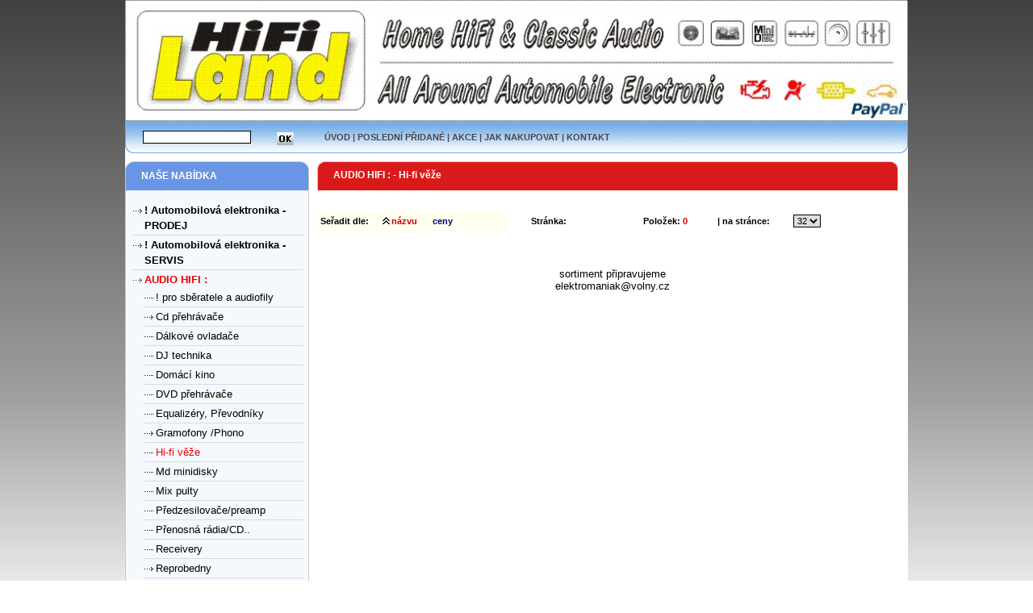

--- FILE ---
content_type: text/html
request_url: http://www.hifiland.net/katalog/mini-systemy-hi-fi-veze~c50.html
body_size: 4411
content:
<!DOCTYPE HTML PUBLIC "-//W3C//DTD HTML 4.01 Transitional//EN">
<html>
<head>
<meta http-equiv="Content-Type" content="text/html; charset=windows-1250">
<meta http-equiv="Content-Language" content="cs">
<meta http-equiv="Cache-Control" content="no-cache">
<meta http-equiv="pragma" content="no-cache">
<meta http-equiv="Expires" content="0">

<title>Mini systémy - HiFiLand Plzeň</title>
<meta name="keywords" content="Mini systémy">
<meta name="description" content="Mini systémy">
<meta name="copyright" content="2009, Sperky-stribro-darky.cz">
<meta name="author" content="MK-WEB design - info@mkweb.cz">
<meta name="robots" content="index, follow">
<meta http-equiv="Content-Script-Type" content="text/javascript">
<link rel="stylesheet" type="text/css" href="main.css"> 
</head>
<body >
<script language="JavaScript" type="text/javascript">
<!--

function Otevri_okno()
{
	msg = window.open('','nove_okno', 'toolbar=no,menubar=no,location=no,directories=no,scrollbars=no,resizable=no,status=no,width=720,height=720')
}
function Otevri_okno1000()
{
	msg = window.open('','nove_okno1000', 'toolbar=no,menubar=no,location=no,directories=no,scrollbars=no,resizable=no,status=no,width=1000,height=1000')
}

function Otevri_oknofx()
{
	msg = window.open('','nove_oknofx', 'toolbar=no,menubar=no,location=no,directories=no,scrollbars=yes,resizable=yes,status=no,width=750,height=720')
}

function Otevri_okno1()
{
	msg = window.open('','nove_okno1', 'toolbar=no,menubar=no,location=no,directories=no,scrollbars=no,resizable=no,status=no,width=350,height=235')
}

 function Otevri_okno2()
 {
 msg = window.open('','nove_okno2', 'toolbar=no,menubar=no,location=no,directories=no,scrollbars=no,resizable=no,status=no,width=380,height=260')
}
 function Otevri_okno2a()
 {
 msg = window.open('','nove_okno2a', 'toolbar=no,menubar=no,location=no,directories=no,scrollbars=no,resizable=no,status=no,width=380,height=350')
}

function Otevri_okno15()
{
	msg = window.open('','nove_okno15', 'toolbar=yes,menubar=yes,location=no,directories=no,scrollbars=yes,resizable=yes,status=no,width=650,height=700')
}

function validate(formular) {
if (window.RegExp)
{
	ps = new RegExp("^..+$");
	if (!ps.test(formular.hledej.value))
	{
		alert("Hledaný řetězec musí obsahovat alespoň 2 znaky!");
		formular.hledej.focus();
		return false;
	}
}
}

function kosikus(text) {
	kosik.innerHTML	= text;
return false;
}
// -->
</script>
<center>

<table border="0" width="970" cellpadding="0" cellspacing="0">
<tr>
<td id="header"><a href="/katalog/!-sluzby---servis-automobilu-tachometry_airbagy_ridici-jednotky~c20.html" title="HiFiLand Plzeň"><img alt="HiFiLand Plzeň" src="./images/logo.jpg" width="970" height="150"></a></td>
</tr>
<tr>
<td id="menu">
 <table border="0" width="970" cellpadding="0" cellspacing="0">
  <tr>	
	<td id="hledani1">
			<form method="POST" action="index.php" onsubmit="return validate(this)">
			  <input class="hledej1" type="image" src="images/ok1.gif" alt="Vyhledej">
			  <input type="text" value="" name="hledej" size="20">
			</form>
	</td>
	<td id="odkazy">		
	
		<a href="./index.php" title="Úvod">ÚVOD</a> | 
		<a href="./index.php?page=posledni_pridane" title="Poslední přidané">POSLEDNÍ PŘIDANÉ</a> | 
		<a href="./index.php?page=akce" title="Novinky">AKCE</a> | 
		<a href="./index.php?page=jak-nakupovat" title="Jak nakupovat">JAK NAKUPOVAT</a> | 
		<a href="./index.php?page=kontakt" title="Kontakt">KONTAKT</a>	
			
		 
		
	</td>
  </tr>		
  </table>			
</tr>
</table>

<table border="0" width="970" cellpadding="0" cellspacing="0">



  <tr>
	<td id="sloupec_levy">
	  <table border="0" width="228" cellpadding="0" cellspacing="0">

		<tr>
		 

		<tr><td class="nadpis_left"><h3>NAŠE NABÍDKA</h3></td></tr>
		<tr>
		  <td id="kategorie"><ul><li class='plus'><a href='automobilova-elektronika-prodej~c134.html'><strong>! Automobilová elektronika - PRODEJ</strong></a><li class='plus'><a href='!-sluzby---servis-automobilu-tachometry_airbagy_ridici-jednotky~c20.html'><strong>! Automobilová elektronika - SERVIS </strong></a><li class='minus'><a href='hifi~c10.html' class='active'><strong>AUDIO HIFI :</strong></a><ul><li class='none'><a href='!-pro-sberatele-a-audiofily~c124.html'>! pro sběratele a audiofily</a><li class='plus'><a href='cd-prehravace~c14.html'>Cd přehrávače</a><li class='none'><a href='dalkove ovladace~c123.html'>Dálkové ovladače</a><li class='none'><a href='dj-technika~c151.html'>DJ technika</a><li class='none'><a href='domaci-kino~c99.html'>Domácí kino</a><li class='none'><a href='dvd-prehravace~c102.html'>DVD přehrávače</a><li class='none'><a href='equalizery~c15.html'>Equalizéry, Převodníky</a><li class='plus'><a href='dj-gramofon-gramec-gramoradio-prenoska-jehla-banan-ortofon~c51.html'>Gramofony /Phono</a><li class='none'><a href='mini-systemy-hi-fi-veze~c50.html' class='active'>Hi-fi věže</a><li class='none'><a href='md-prehravace~c16.html'>Md minidisky</a><li class='none'><a href='mix-pult-mixazni-pult-michacky-mix-pult-mixazni-pulty-dj-pult-mix-dj-pult~c77.html'>Mix pulty</a><li class='none'><a href='pre-amplifier-preamplifier-preamp-predzesilovac~c49.html'>Předzesilovače/preamp</a><li class='none'><a href='radiomagnetofony-sberatelske-~c72.html'>Přenosná rádia/CD..</a><li class='none'><a href='receivery~c17.html'>Receivery</a><li class='plus'><a href='reproboxy~c98.html'>Reprobedny</a><li class='none'><a href='hifi-sluchatka~c67.html'>Sluchátka /Phones</a><li class='none'><a href='kazetove-magnetofony~c13.html'>Tape-decky</a><li class='none'><a href='timery casovace casovac timer japan ~c52.html'>Timery</a><li class='none'><a href='tunery~c12.html'>Tunery</a><li class='plus'><a href='zesilovace~c11.html'>Zesilovače /amplifiers</a></ul></li><li class='plus'><a href='original-autoradio~c3.html'><strong>AUTORÁDIA - originální :</strong></a><li class='plus'><a href='autoradia~c7.html'><strong>AUTORÁDIA :</strong></a><li class='plus'><a href='panely-na-autoradia~c8.html'><strong>AUTORÁDIA-čelní panely</strong></a><li class='plus'><a href='autozesilovace~c18.html'><strong>Autozesilovače</strong></a><li class='none'><a href='autozesilovace-oem~c394.html'><strong>Autozesilovače OEM</strong></a><li class='none'><a href='cb-stanice-vysilacky-vysilacka-cebecko-cebecka~c53.html'><strong>CB STANICE-VYSÍLAČKY</strong></a><li class='none'><a href='cd-changer~c40.html'><strong>CD MĚNIČE k autorádiu</strong></a><li class='plus'><a href='prodam-fotoaparat-videokameru~c73.html'><strong>FOTO-VIDEO</strong></a><li class='none'><a href='hodinky~c127.html'><strong>HODINKY</strong></a><li class='plus'><a href='kytary-komba-~c54.html'><strong>HUDEBNÍ NÁSTROJE</strong></a><li class='none'><a href='navigace~c84.html'><strong>NAVIGACE</strong></a><li class='none'><a href='naradi-elektricke-i-jine~c126.html'><strong>NÁŘADÍ elektrické i jiné</strong></a><li class='none'><a href='ostatni-sortiment~c101.html'><strong>Ostatní sortiment</strong></a><li class='plus'><a href='herni-konzole-psp,playstation,-x-box,-nintendo~c64.html'><strong>Playstation,Nintendo,X-box</strong></a><li class='none'><a href='pocitace-a-prislusenstvi~c81.html'><strong>POČÍTAČE, tablety a příslušenství</strong></a><li class='none'><a href='servis-ostatni-elektroniky~c225.html'><strong>Servis ostatní elektroniky</strong></a><li class='plus'><a href='vadne-zbozi-na-nahradni-dily~c117.html'><strong>VADNÉ ZBOŽÍ , na náhr.díly</strong></a><li class='plus'><a href='video+tv+dvbt+sat~c107.html'><strong>VIDEO+TV+DVBT+SAT</strong></a><li class='none'><a href='zdroje-a-nabijecky~c217.html'><strong>Zdroje a nabíječky</strong></a></ul><ul></ul><ul></ul>	  	  </td>
		</tr>
<tr><td class="mezera_left"></td></tr>
		  
		  
	  
  </table>
	</td>
	<td id="workspace"><h1><a href='index.php?id=hifi'>AUDIO HIFI :</a> - <a href='index.php?id=hifi/mini-systemy' class='active'>Hi-fi věže</a></h1>

<table border="0" width="720" cellspacing="0" cellpadding="0">

  <tr>
	<td width="177" height="25" bgcolor="#fffff">
	<table border="0" width="177" cellspacing="0" cellpadding="0">
	  <tr>
	    <td width="81" class="vypis_menu_nadpis">Seřadit dle:</td>
	    <td width="11" align="center"><img src='images/sipka_nahoru.gif' alt='nahoru'></td>
	    <td width="40" class="vypis_menu_nadpis3"><a href='index.php?vyrobce=&amp;id=hifi/mini-systemy&amp;hledej=&amp;ordero1=nazev&amp;ordsmer1=desc'><font color="#cc0000">názvu</font></a></td>
	    <td width="11" align="center"></td>
	    <td width="34" class="vypis_menu_nadpis3"><a href='index.php?vyrobce=&amp;id=hifi/mini-systemy&amp;hledej=&amp;ordero1=cena&amp;ordsmer1=x'><font color="#000080">ceny</font></a></td>
	  </tr>
    </table>
	</td>
	<td width="2"></td>
   	<td width="120" align="center" bgcolor="#ffffff">
	<table border="0" width="120" cellspacing="0" cellpadding="0">
	  <tr>
		<td width="65" align="center" class="vypis_menu_nadpis3">Stránka:&nbsp;</td>
		<td width="85" class="vypis_menu_nadpis3">
		</td>
	  </tr>
	</table>
  	</td>
	<td width="2"></td>
    <td width="238" bgcolor="#ffffff">
	<table border="0" width="238" cellspacing="0" cellpadding="0">
	  <tr>
	    <td width="90" class="vypis_menu_nadpis3">&nbsp;Položek: <font color="#cc0000">0</font></td>
		<td width="90" class="vypis_menu_nadpis3">| na stránce:</td>
	    <td width="45">
<form method="POST" action="index.php?vyrobce=&amp;id=hifi/mini-systemy&amp;hledej=">
    	<select size="1" name="pps" onChange="this.form.submit()">
		    <option value="4"  >4</option>
		    <option value="8"  >8</option>
		    <option value="16" >16</option>
		    <option value="32" selected>32</option>
		    <option value="64" >64</option>
		</select>
</form>
		</td>
	  </tr>
	</table>
	</td>
  </tr>
</table>

<br><br><br><center><font size='2'>sortiment připravujeme<br><a href='mailto:elektromaniak@volny.cz'>elektromaniak@volny.cz</a></font></center></td>
<!--	<td id="sloupec_pravy">
	  <table width="192" border="0" cellpadding="0" cellspacing="0">
	      
   		<tr><td class="nadpis_right"><h3><a href="index.php?page=kosik" title="Košík">VÁŠ NÁKUPNÍ KOŠÍK</a></h3></td></tr>
		<tr>
		  <td id="kosik_nahled">
			<a href="index.php?page=kosik" title="Košík"><img alt="Košík" src="./images/kosik_nahled.gif" border="0" width="16" height="14" class="kn"></a>
			<a href="index.php?page=kosik" title="Košík">zobrazit košík</a>
			<div id="kosik"></div>
		  </td>
		</tr>
<tr><td class="mezera_right"></td></tr>

 		<tr><td class="nadpis_right"><h3>PŘIHLÁŠENÍ</h3></td></tr>
		<tr>
		  <td id="prihlaseni">
<form method="post" action="index.php">
			<input class='prihlaseni' type="text" name="username" size="16" value="uživ. jméno" onMouseDown="this.value=''">
			<input class='hledej' type="image" alt="Přihlásit" src="images/ok.gif">
			<input class='prihlaseni' type="password" name="heslo" size="16" value="*******" onMouseDown="this.value=''">
			<br>
			<a title="nová registrace" href="index.php?page=registrace">nová registrace</a>
			<br>
			<a title="Zapomněli jste heslo? Pokračujte zde..." href="registrace-zapomenuta.php" target='nove_okno1' onclick='Otevri_okno1();'>zapomenuté heslo</a>
<input type="hidden" name="akce"	value="prihlaseni">
<input type="hidden" name="id" 		value="hifi/mini-systemy">
<input type="hidden" name="detail"	value="">
<input type="hidden" name="page"	value="">
</form>
		  </td>
		</tr>
<tr><td class="mezera_right"></td></tr>
  		<tr><td class="nadpis_right2"><h3>AKČNÍ NABÍDKA</h3></td></tr>
		<tr>
		  <td class="akce_nahled_prave"><ul><li><h2><a href='./index.php?detail=REP_BERU_0522141301' title='Oprava jednotky žhavení Hyundai ix55, KIA 36720-3A100 Plug control unit (BERU 0522141301) 367203A100'>Oprava jednotky žhavení Hyundai ix55, KIA 36720-3A100 Plug control unit (BERU 0522141301) 367203A100</a></h2><a href='./index.php?detail=REP_BERU_0522141301' title='Oprava jednotky žhavení Hyundai ix55, KIA 36720-3A100 Plug control unit (BERU 0522141301) 367203A100'><img alt='Oprava jednotky žhavení Hyundai ix55, KIA 36720-3A100 Plug control unit (BERU 0522141301) 367203A100' src='./foto/male/REP_BERU_0522141301.jpg' width='116' height='87'></a></li><li><h2><a href='./index.php?detail=CARRADIO_5J0035161' title='Originální autorádio Škoda Dance, 5J0035161, SKZ7Z3G, Visteon VP6SBF-18C815-AE, Fabia, Octavia, Roomster, Yeti, #S3'>Originální autorádio Škoda Dance, 5J0035161, SKZ7Z3G, Visteon VP6SBF-18C815-AE, Fabia, Octavia, Roomster, Yeti, #S3</a></h2><a href='./index.php?detail=CARRADIO_5J0035161' title='Originální autorádio Škoda Dance, 5J0035161, SKZ7Z3G, Visteon VP6SBF-18C815-AE, Fabia, Octavia, Roomster, Yeti, #S3'><img alt='Originální autorádio Škoda Dance, 5J0035161, SKZ7Z3G, Visteon VP6SBF-18C815-AE, Fabia, Octavia, Roomster, Yeti, #S3' src='./foto/male/CARRADIO_5J0035161.jpg' width='116' height='65'></a></li><li><h2><a href='./index.php?detail=REP_MK60_ESP_G201_P1435' title='OPRAVA ABS jednotky ATE MK60 ESP, Ford, Audi, VW, Škoda, Volkswagen, Volvo, MK 60, DTC P1435, jednotky 1K0907379, 1K0 907 379 AA, AB, AC, D, K, Q a další'>OPRAVA ABS jednotky ATE MK60 ESP, Ford, Audi, VW, Škoda, Volkswagen, Volvo, MK 60, DTC P1435, jednotky 1K0907379, 1K0 907 379 AA, AB, AC, D, K, Q a další</a></h2><a href='./index.php?detail=REP_MK60_ESP_G201_P1435' title='OPRAVA ABS jednotky ATE MK60 ESP, Ford, Audi, VW, Škoda, Volkswagen, Volvo, MK 60, DTC P1435, jednotky 1K0907379, 1K0 907 379 AA, AB, AC, D, K, Q a další'><img alt='OPRAVA ABS jednotky ATE MK60 ESP, Ford, Audi, VW, Škoda, Volkswagen, Volvo, MK 60, DTC P1435, jednotky 1K0907379, 1K0 907 379 AA, AB, AC, D, K, Q a další' src='./foto/male/REP_MK60_ESP_G201_P1435.jpg' width='116' height='87'></a></li></ul></td>
		</tr>
<tr><td class="mezera_right"></td></tr>			  
		<tr><td class="vm"></td></tr>
  		<tr><td class="nadpis_right"><h3>NOVINKY</h3></td></tr>
		<tr>
		  <td class="akce_nahled_prave"><ul><li><h2><a href='./index.php?detail=7640231366' title='Originální autorádio Seat Scala, 7M7 035 186, 7M7035186, 7 640 231 366, 7640231366, Blaupunkt'>Originální autorádio Seat Scala, 7M7 035 186, 7M7035186, 7 640 231 366, 7640231366, Blaupunkt</a></h2><a href='./index.php?detail=7640231366' title='Originální autorádio Seat Scala, 7M7 035 186, 7M7035186, 7 640 231 366, 7640231366, Blaupunkt'><img alt='Originální autorádio Seat Scala, 7M7 035 186, 7M7035186, 7 640 231 366, 7640231366, Blaupunkt' src='./foto/male/7640231366.jpg' width='116' height='65'></a></li></ul></td>
		</tr>
<tr><td class="mezera_right"></td></tr>






	  </table>
	</td>-->
  </tr>
</table>

<div id="footer">
	<div id="footertext">Copyright © 2026 HiFiLand Plzeň | Aktualizace 19.01.2026 | Webmaster - <a href="http://www.mkweb.cz" target="_blank" title="Internetové obchody, Internetové lékárny, WWW stránky, Informační systémy, Zakázkové programování">MK-WEB design</a></div>
</div>
</center>


</body>
</html>


--- FILE ---
content_type: text/css
request_url: http://www.hifiland.net/katalog/main.css
body_size: 2280
content:
body {
background: #fff url(./images/pozadi.jpg);
font-family: Verdana, sans-serif;
font-size: 11px;
margin: 0;
}
a {
color: #000;
text-decoration: none;
}
a:hover {
text-decoration: underline;
}

p {
padding: 0;
margin: 0;
}

hr {
color: #3f7aa6;
}

table {
empty-cells: show;
}
form {
margin: 0;
}
h1 {
background: #ffffff url(./images/obchod-top.gif) no-repeat;
font-family: Verdana, sans-serif;
font-size: 12px;
color: #fff;
padding: 10px 20px;
margin-bottom: 6px;
margin-top: 0px;
height: 36px;
}

h1 a {
color: #fff;

}

h2 {
font-family: Verdana, sans-serif;
font-size: 11px;
color: #000;
padding: 0;
margin: 0;
}

h3 {
font-family: Verdana, sans-serif;
font-size: 12px;
text-align: left;
color: #fff;
padding-left: 10px;
margin: 0;
}
h3 a {

color: #fff;

}

h4 {
color: #c33b27;
font-family: Verdana, sans-serif;
font-size: 17px;
font-weight: bold;
padding: 10px 0;
margin: 0;
}

h6 {
font-family: Verdana, sans-serif;
font-size: 10px;
font-weight: normal;
color: #000;
padding: 7px 0 0 0;
margin: 0;
}
h6 a {
color: #000;
}


input {
font-family: Verdana, sans-serif;
font-size: 11px;
border: 1px solid #000;
}
.vyhledavani {
	border: none;
	font-family: Verdana, sans-serif;
	font-size: 15px;
	color: #9aceff;
}
.hledej1 {border: none; margin-top: 2px; float: right;}
.hledej {border: none; margin-top: 1px; float: right;}
.submit {margin-top: 8px; cursor: pointer;}
.subimg {border: none;}
.kusu 	{text-align: right; margin: 0 5px 5px 0}
.kusu2 	{float: left; text-align: right}
.kusu3 	{text-align: right; float: left; margin: 1px 3px 0 48px}

.ks		{border: none; cursor: pointer; margin-left: 3px}
.radio	{border: none; margin-right: 10px}
.check	{border: none; margin: 0 2px 0 10px}
.kn		{float: left; margin-right: 12px;}

select {
font-family: Verdana, sans-serif;
font-size: 11px;
border: 1px solid #000;
}



textarea {
font-family: Verdana, sans-serif;
font-size: 11px;
margin-bottom: 5px;
border: 1px solid #000;
}
.vm {
height: 2px;

}

#header {
width: 970px;
}
#header img {
border: none;
}

#menu {
background: #FFFFFF url(./images/menu.jpg) no-repeat;
font-family: Verdana, sans-serif;
text-align: left;
height: 40px;
color: #4A4848;
}
#odkazy {
text-align: left;
font-size: 11px;
font-weight: bold;
color: #4A4848;
padding-left:38px;
width: 750px;
}
#odkazy a {
margin: 0 0px;
color: #4A4848;
}
#footer {
background: #ececec;
width: 970px;
height: 48px;
font-family: Verdana, sans-serif;
font-size: 10px;
font-weight: normal;
color: #000;
padding: 0px 0 0 0;
margin: 0;
}
#footer a {
color: #000;
}
#footertext {
color: #000;
padding-top:20px;
}

#sloupec_levy {
background: #fff;
vertical-align: top;
width: 228px;
padding-top: 10px;
padding-left: 0px;
}
#sloupec_pravy {
background: #fff;
vertical-align: top;
width: 192px;
padding-top: 10px;
padding-left: 1px;
}
#workspace {
background: #fff;
vertical-align: top;
font-family: Verdana, sans-serif;
font-size: 13px;
width: 767px;
padding-top: 10px;
padding-left: 10px;

}


.nadpis_polozka {

font-family: Verdana, sans-serif;
font-size: 11px;
color: #000;
padding: 0;
margin: 0;


}



.nadpis_left {
background: #FFFFFF url(./images/nadpis_left.gif) no-repeat;
width: 228px;
height: 36px;
font-family: Verdana, sans-serif;
font-size: 10px;
text-align: left;
color: #4A4848;
padding-left: 10px;
margin-left: 0px;
font-weight: bold;

}
.nadpis_right {
background: #FFFFFF url(./images/nadpis_right.gif) no-repeat;
width: 192px;
height: 36px;

}
.nadpis_right2 {
background: #FFFFFF url(./images/nadpis_right.gif) no-repeat;
width: 192px;
height: 36px;
}

.mezera_left {
background: #fff url(./images/mezera_ramecek_left.gif) no-repeat;
width: 228px;
height: 27px;
}
.mezera_right {
background: #fff url(./images/mezera_ramecek_right.gif) no-repeat;
width: 192px;
height: 27px;
}
#kategorie {
background: #FFFFFF url(./images/menu-pozadi-leve.jpg) repeat-y;
font-family: Verdana, sans-serif;
font-size: 13px;
line-height: 1.5em;
padding: 12px 7px 16px 10px;
}
#kategorie ul {

padding: 1px 0 0 0;
margin: 0;
list-style-type: none;
}
#kategorie a.active {
color: #eb0101;
}

#kategorie ul li.plus {
background: url(./images/plus.gif) no-repeat 0px 10px;
font-weight: normal;
padding: 2px 0 2px 14px;
margin: 0;
border-bottom: 1px solid #d2dde5;
}
#kategorie ul li.minus {
background: url(./images/minus.gif) no-repeat 0px 10px;
font-weight: normal;
padding: 2px 0 2px 14px;
margin: 0;
border-bottom: 1px solid #d2dde5;
}
#kategorie ul li.none {
background: url(./images/none.gif) no-repeat 0px 10px;
font-weight: normal;
padding: 2px 0 2px 14px;
margin: 0;
border-bottom: 1px solid #d2dde5;
}


.objinfo {
text-align: center;
background: #FFFFFF url(./images/menu-pozadi-leve.jpg) repeat-y;
padding: 5px;
font-family: Verdana, sans-serif;
font-size: 10px;
color: #000;
}




.kalendar {
text-align: center;
background: #FFFFFF url(./images/menu-pozadi-prave.jpg) repeat-y;
padding: 5px;
font-family: Verdana, sans-serif;
font-size: 10px;
color: #000;
}


.akce_nahled {
text-align: center;
background: #FFFFFF url(./images/menu-pozadi-leve.jpg) repeat-y;
padding: 5px;
font-family: Verdana, sans-serif;
font-size: 11px;
font-weight: bold;
}
.akce_nahled img {
border: 1px solid #8e999e;
margin: 2px 0 5px 0;
}
.akce_nahled_prave {
text-align: center;
background: #FFFFFF url(./images/menu-pozadi-prave.jpg) repeat-y;
padding: 5px;
font-family: Verdana, sans-serif;
font-size: 11px;
font-weight: bold;
}
.akce_nahled_prave img {
border: 1px solid #8e999e;
margin: 2px 0 5px 0;
}

.akce_nahled ul {
padding: 1px 0 0 0;
margin: 0;
list-style-type: none;
}

.akce_nahled ul li {
padding: 0 0 10px 0;
margin: 0;
}

.akce_nahled_prave ul {
padding: 1px 0 0 0;
margin: 0;
list-style-type: none;
}

.akce_nahled_prave ul li {
padding: 0 0 10px 0;
margin: 0;
}
#kosik_nahled {
background: #FFFFFF url(./images/menu-pozadi-prave.jpg) repeat-y;
font-family: Verdana, sans-serif;
font-size: 11px;

padding: 10px 20px 10px 20px;
}
#prihlaseni {
background: #FFFFFF url(./images/menu-pozadi-prave.jpg) repeat-y;
font-family: Verdana, sans-serif;
font-size: 11px;
padding: 10px 20px 20px 20px;
}
#prih {
float: left;
margin: 1px 3px;
}

.vypis_menu_nadpis {
font-family: Verdana, sans-serif;
font-size: 11px;
font-weight: bold;
padding-left: 4px;
}

.vypis_menu_nadpis2 {
font-family: Verdana, sans-serif;
font-size: 11px;
padding-right: 4px;
}

.vypis_menu_nadpis3 {
font-family: Verdana, sans-serif;
font-size: 11px;
font-weight: bold;
padding-left: 1px;
}

.vypis_menu_text {
font-family: Verdana, sans-serif;
font-size: 11px;
}
.vypis_menu_text a {
color: #000000;
}
.vypis_menu_text a.active {
color: #cc0000;
}


.vypis_prvni {
vertical-align: top;
width: 33%;
padding: 10px;
border-right: 1px dotted #dddddd;
border-bottom: 1px dotted #dddddd;
}

.vypis {
vertical-align: top;
width: 33%;
padding: 10px;
border-bottom: 1px dotted #dddddd;
}
.vypis_cell_nadpis {
padding: 4px 0;
}

.vypis_cell_foto {
vertical-align: top;
width: 50%;
}
.vypis_cell_foto img {
border: 1px solid #8e999e;
}
.vypis_cell_popis {
font-family: Verdana, sans-serif;
font-size: 11px;
vertical-align: top;
width: 100%;
}
.vypis_cell_pop {
padding: 4 0 10px 0;
}
.vypis_cell_cena_od {
font-weight: bold;
}

.vypis_cell_cena {
font-size: 13px;
font-weight: bold;
color: #c00;
padding: 10px 0 0 0;
}

.vypis_cell_ico {
padding: 5px 0 0 0;
}
.vypis_cell_ico img {
border: none;
margin: 3px 0;
}

.cena {
color: #eb0101;
}
.cena_s {
font-size: 10px;
font-weight: normal;
}

#detail_dalsi_foto img {
margin-right: 8px;
margin-top: 8px;
border: 1px solid #000;
}

#registrace {
font-family: Verdana, sans-serif;
font-size: 11px;
padding: 10px 10px;
text-align: center;
}
#registrace_text {
font-family: Verdana, sans-serif;
font-size: 10px;
padding: 5px;
}

th {
font-family: Verdana, sans-serif;
font-size: 10px;
padding: 5px;
text-align: left;
}
.dulezite {
color: #c00000;
background-color: #fff5c9;
}
.dulezite2 {
background-color: #fff5c9;
}

#kosik_nadpis {
font-family: Verdana, sans-serif;
font-size: 10px;
color: #000;
background-color: #ffffff;
}

#kosik_nadpis2 {
font-family: Verdana, sans-serif;
font-size: 10px;
color: #000;
background-color: #ffffff;
text-align: center;
}

#kosik_text {
font-family: Verdana, sans-serif;
font-size: 10px;
}

#kosik_text2 {
font-family: Verdana, sans-serif;
font-size: 10px;
font-weight: bold;
color: #000;
background-color: #ffffff;
padding: 5px 2px;
}

#kosik_ks {
padding: 3px 0 0 7px;
}
#kosik_kusu {
font-family: Verdana, sans-serif;
font-size: 10px;
font-weight: bold;
text-align: center;
}
#kosik_ks a {
color: #f00;
}

#kosik_tip {
font-family: Verdana, sans-serif;
font-size: 10px;
text-align: center;
padding: 5px 0;
}

#kosik_zadne_zbozi {
font-family: Verdana, sans-serif;
font-size: 12px;
text-align: center;
padding-top: 50px;
}

#kosik_odkaz {
font-family: Verdana, sans-serif;
font-size: 11px;
font-weight: bold;
text-align: center;
padding-top: 10px;
}
#text_podobchodu {
padding: 12px 5px 0px 5px;
}
#detail_foto {
width: 200px;
text-align: center;
}

.detail_text {
font-family: Verdana, sans-serif;
font-size: 11px;
}
.detail_text a {
color: #00f;
text-decoration: underline;
}
.detail_text a:hover {
text-decoration: none;
}


.detail_cena {
font-family: Verdana, sans-serif;
font-size: 13px;
color: #f00;
}
#detail_popis {
font-family: Verdana, sans-serif;
font-size: 11px;
}

.detvartxt {
font-family: Verdana, sans-serif;
font-size: 10px;
font-weight: bold;
color: #000;
padding: 4px;
}
.check2 {
border: none;
}
.den_nad {
background-color: #eed043;
font-family: Verdana, sans-serif;
font-size: 10px;
font-weight: bold;
color: #000;
border-left: 1px solid #ddd;
padding: 3px 2px;
}
.den_nad1 {
background-color: #eed043;
}

.det_var_kod {
font-family: Verdana, sans-serif;
font-size: 10px;
font-weight: bold;
border-top: 1px solid #aaa;
border-left: 1px solid #ddd;
border-right: 1px solid #ddd;
padding: 1px 2px;
}
.det_var_pop {
font-family: Verdana, sans-serif;
font-size: 10px;
border-top: 1px solid #aaa;
padding: 2px;
}
.det_var {
font-family: Verdana, sans-serif;
font-size: 10px;
border-top: 1px solid #aaa;
}
.det_var_cen {
font-family: Verdana, sans-serif;
font-size: 10px;
text-align: right;
border-top: 1px solid #aaa;
border-left: 1px solid #ddd;
padding: 1px 2px;
}
.det_var_cen_bez {
font-weight: bold;
}

#download {
background: url(./images/download.gif) no-repeat;
}

.download_odkaz {
padding: 5px;
}
.download_soubor {
color: #aaa;
}

#strankovani {
background-color: #C0C0C0;
font-family: Verdana, sans-serif;
font-size: 11px;
font-weight: bold;
padding: 4px;
margin: 20px 0;
}
#strankovani a {
margin: 0 2px;
}
.dotaz {
font-family: Verdana, sans-serif;
font-size: 11px;
}
.dotaz_poz {
font-family: Verdana, sans-serif;
font-size: 11px;
text-align: center;
}
#dotaz_err {
font-family: Verdana, sans-serif;
font-size: 13px;
text-align: center;
padding: 40px 0;
}

#komentare_nadpis {
font-family: Verdana, sans-serif;
font-size: 11px;
font-weight: bold;
}

#komentar {
font-family: Verdana, sans-serif;
font-size: 11px;
padding: 5 10;
border-bottom: 1px dotted #ddd;
}
.datum {
color: #000080;
font-size: 10px;
}

.detail_parametr_nazev {
font-family: Verdana, sans-serif;
font-size: 11px;
padding: 3px 4px;
width: 50%;
}
.detail_parametr_hodnota {
font-family: Verdana, sans-serif;
font-size: 11px;
font-weight: bold;
padding: 3px 4px;
width: 50%;
}
.detail_obsa {
font-family: Verdana, sans-serif;
font-size: 10px;
}
.cislo {
color: #ef3127;
margin-right: 10px;
}

#hledani1 {
font-family: Verdana, sans-serif;
text-align:left;
font-size: 11px;
font-weight: bold;
line-height: 2em;
padding: 2px 0px 0px 22px;
width: 190px;
height: 22px;
}

#hledani {
font-family: Verdana, sans-serif;
font-size: 11px;
font-weight: bold;
line-height: 2em;
padding: 0px 0px 0px 26px;
height: 22px;
}

#detail_alternativy_nadpis {
font-family: Verdana, sans-serif;
font-size: 13px;
font-weight: bold;
padding: 8px 0 0 0;
border-top: 1px solid #aaa;
}
.detail_alternativy {
font-family: Verdana, sans-serif;
font-size: 11px;
vertical-align: top;
width: 168px;
padding: 10px 8px;
}
.detail_alternativy img {
border: none;
}

#header_akce {
background: #fff;
font-family: Verdana, sans-serif;
font-size: 13px;
font-weight: bold;
color: #CC0000;
height: 20px;
}
#header_akce a {
color: #CC0000;
}
